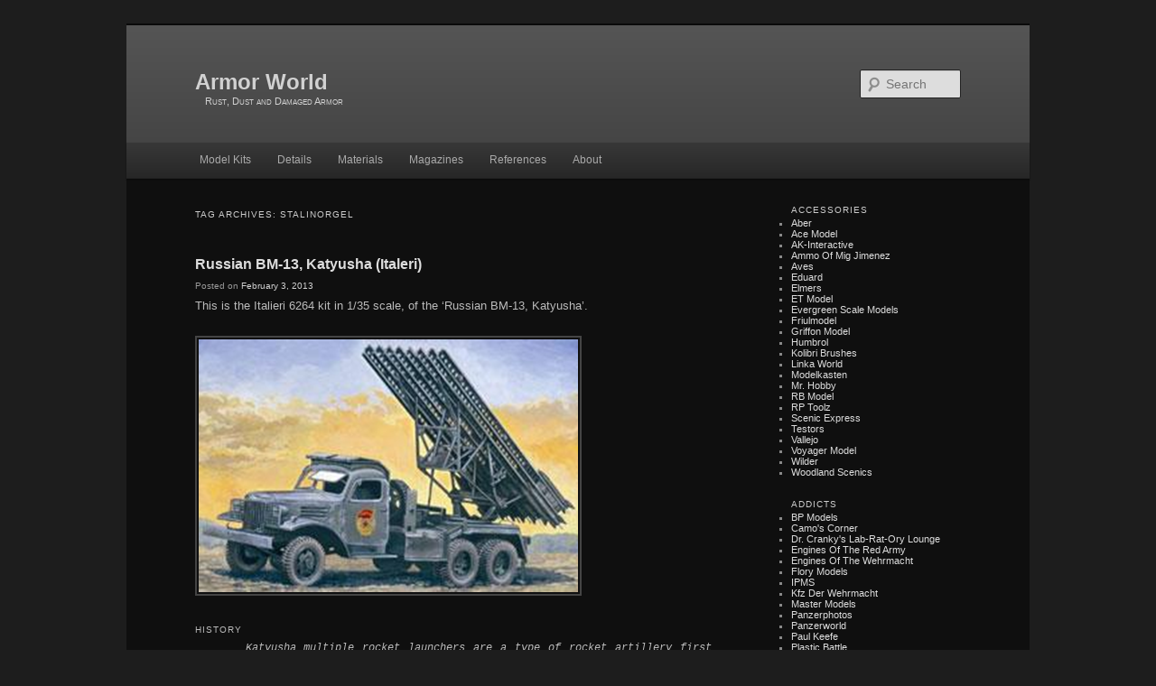

--- FILE ---
content_type: text/html; charset=UTF-8
request_url: https://armorworld.canell.dk/tag/stalinorgel
body_size: 13093
content:
<!DOCTYPE html>
<!--[if IE 6]>
<html id="ie6" lang="en-US">
<![endif]-->
<!--[if IE 7]>
<html id="ie7" lang="en-US">
<![endif]-->
<!--[if IE 8]>
<html id="ie8" lang="en-US">
<![endif]-->
<!--[if !(IE 6) | !(IE 7) | !(IE 8)  ]><!-->
<html lang="en-US">
<!--<![endif]-->
<head>
<meta charset="UTF-8" />
<meta name="viewport" content="width=device-width" />
<title>stalinorgel | Armor World</title>
<link rel="profile" href="http://gmpg.org/xfn/11" />
<link rel="stylesheet" type="text/css" media="all" href="https://armorworld.canell.dk/wp-content/themes/twentyeleven-custom/style.css" />
<link rel="pingback" href="https://armorworld.canell.dk/xmlrpc.php" />
<!--[if lt IE 9]>
<script src="https://armorworld.canell.dk/wp-content/themes/twentyeleven/js/html5.js" type="text/javascript"></script>
<![endif]-->
<meta name='robots' content='max-image-preview:large' />
<link rel="alternate" type="application/rss+xml" title="Armor World &raquo; Feed" href="https://armorworld.canell.dk/feed" />
<link rel="alternate" type="application/rss+xml" title="Armor World &raquo; Comments Feed" href="https://armorworld.canell.dk/comments/feed" />
<link rel="alternate" type="application/rss+xml" title="Armor World &raquo; stalinorgel Tag Feed" href="https://armorworld.canell.dk/tag/stalinorgel/feed" />
<style id='wp-img-auto-sizes-contain-inline-css' type='text/css'>
img:is([sizes=auto i],[sizes^="auto," i]){contain-intrinsic-size:3000px 1500px}
/*# sourceURL=wp-img-auto-sizes-contain-inline-css */
</style>
<style id='wp-emoji-styles-inline-css' type='text/css'>

	img.wp-smiley, img.emoji {
		display: inline !important;
		border: none !important;
		box-shadow: none !important;
		height: 1em !important;
		width: 1em !important;
		margin: 0 0.07em !important;
		vertical-align: -0.1em !important;
		background: none !important;
		padding: 0 !important;
	}
/*# sourceURL=wp-emoji-styles-inline-css */
</style>
<style id='wp-block-library-inline-css' type='text/css'>
:root{--wp-block-synced-color:#7a00df;--wp-block-synced-color--rgb:122,0,223;--wp-bound-block-color:var(--wp-block-synced-color);--wp-editor-canvas-background:#ddd;--wp-admin-theme-color:#007cba;--wp-admin-theme-color--rgb:0,124,186;--wp-admin-theme-color-darker-10:#006ba1;--wp-admin-theme-color-darker-10--rgb:0,107,160.5;--wp-admin-theme-color-darker-20:#005a87;--wp-admin-theme-color-darker-20--rgb:0,90,135;--wp-admin-border-width-focus:2px}@media (min-resolution:192dpi){:root{--wp-admin-border-width-focus:1.5px}}.wp-element-button{cursor:pointer}:root .has-very-light-gray-background-color{background-color:#eee}:root .has-very-dark-gray-background-color{background-color:#313131}:root .has-very-light-gray-color{color:#eee}:root .has-very-dark-gray-color{color:#313131}:root .has-vivid-green-cyan-to-vivid-cyan-blue-gradient-background{background:linear-gradient(135deg,#00d084,#0693e3)}:root .has-purple-crush-gradient-background{background:linear-gradient(135deg,#34e2e4,#4721fb 50%,#ab1dfe)}:root .has-hazy-dawn-gradient-background{background:linear-gradient(135deg,#faaca8,#dad0ec)}:root .has-subdued-olive-gradient-background{background:linear-gradient(135deg,#fafae1,#67a671)}:root .has-atomic-cream-gradient-background{background:linear-gradient(135deg,#fdd79a,#004a59)}:root .has-nightshade-gradient-background{background:linear-gradient(135deg,#330968,#31cdcf)}:root .has-midnight-gradient-background{background:linear-gradient(135deg,#020381,#2874fc)}:root{--wp--preset--font-size--normal:16px;--wp--preset--font-size--huge:42px}.has-regular-font-size{font-size:1em}.has-larger-font-size{font-size:2.625em}.has-normal-font-size{font-size:var(--wp--preset--font-size--normal)}.has-huge-font-size{font-size:var(--wp--preset--font-size--huge)}.has-text-align-center{text-align:center}.has-text-align-left{text-align:left}.has-text-align-right{text-align:right}.has-fit-text{white-space:nowrap!important}#end-resizable-editor-section{display:none}.aligncenter{clear:both}.items-justified-left{justify-content:flex-start}.items-justified-center{justify-content:center}.items-justified-right{justify-content:flex-end}.items-justified-space-between{justify-content:space-between}.screen-reader-text{border:0;clip-path:inset(50%);height:1px;margin:-1px;overflow:hidden;padding:0;position:absolute;width:1px;word-wrap:normal!important}.screen-reader-text:focus{background-color:#ddd;clip-path:none;color:#444;display:block;font-size:1em;height:auto;left:5px;line-height:normal;padding:15px 23px 14px;text-decoration:none;top:5px;width:auto;z-index:100000}html :where(.has-border-color){border-style:solid}html :where([style*=border-top-color]){border-top-style:solid}html :where([style*=border-right-color]){border-right-style:solid}html :where([style*=border-bottom-color]){border-bottom-style:solid}html :where([style*=border-left-color]){border-left-style:solid}html :where([style*=border-width]){border-style:solid}html :where([style*=border-top-width]){border-top-style:solid}html :where([style*=border-right-width]){border-right-style:solid}html :where([style*=border-bottom-width]){border-bottom-style:solid}html :where([style*=border-left-width]){border-left-style:solid}html :where(img[class*=wp-image-]){height:auto;max-width:100%}:where(figure){margin:0 0 1em}html :where(.is-position-sticky){--wp-admin--admin-bar--position-offset:var(--wp-admin--admin-bar--height,0px)}@media screen and (max-width:600px){html :where(.is-position-sticky){--wp-admin--admin-bar--position-offset:0px}}

/*# sourceURL=wp-block-library-inline-css */
</style><style id='global-styles-inline-css' type='text/css'>
:root{--wp--preset--aspect-ratio--square: 1;--wp--preset--aspect-ratio--4-3: 4/3;--wp--preset--aspect-ratio--3-4: 3/4;--wp--preset--aspect-ratio--3-2: 3/2;--wp--preset--aspect-ratio--2-3: 2/3;--wp--preset--aspect-ratio--16-9: 16/9;--wp--preset--aspect-ratio--9-16: 9/16;--wp--preset--color--black: #000;--wp--preset--color--cyan-bluish-gray: #abb8c3;--wp--preset--color--white: #fff;--wp--preset--color--pale-pink: #f78da7;--wp--preset--color--vivid-red: #cf2e2e;--wp--preset--color--luminous-vivid-orange: #ff6900;--wp--preset--color--luminous-vivid-amber: #fcb900;--wp--preset--color--light-green-cyan: #7bdcb5;--wp--preset--color--vivid-green-cyan: #00d084;--wp--preset--color--pale-cyan-blue: #8ed1fc;--wp--preset--color--vivid-cyan-blue: #0693e3;--wp--preset--color--vivid-purple: #9b51e0;--wp--preset--color--blue: #1982d1;--wp--preset--color--dark-gray: #373737;--wp--preset--color--medium-gray: #666;--wp--preset--color--light-gray: #e2e2e2;--wp--preset--gradient--vivid-cyan-blue-to-vivid-purple: linear-gradient(135deg,rgb(6,147,227) 0%,rgb(155,81,224) 100%);--wp--preset--gradient--light-green-cyan-to-vivid-green-cyan: linear-gradient(135deg,rgb(122,220,180) 0%,rgb(0,208,130) 100%);--wp--preset--gradient--luminous-vivid-amber-to-luminous-vivid-orange: linear-gradient(135deg,rgb(252,185,0) 0%,rgb(255,105,0) 100%);--wp--preset--gradient--luminous-vivid-orange-to-vivid-red: linear-gradient(135deg,rgb(255,105,0) 0%,rgb(207,46,46) 100%);--wp--preset--gradient--very-light-gray-to-cyan-bluish-gray: linear-gradient(135deg,rgb(238,238,238) 0%,rgb(169,184,195) 100%);--wp--preset--gradient--cool-to-warm-spectrum: linear-gradient(135deg,rgb(74,234,220) 0%,rgb(151,120,209) 20%,rgb(207,42,186) 40%,rgb(238,44,130) 60%,rgb(251,105,98) 80%,rgb(254,248,76) 100%);--wp--preset--gradient--blush-light-purple: linear-gradient(135deg,rgb(255,206,236) 0%,rgb(152,150,240) 100%);--wp--preset--gradient--blush-bordeaux: linear-gradient(135deg,rgb(254,205,165) 0%,rgb(254,45,45) 50%,rgb(107,0,62) 100%);--wp--preset--gradient--luminous-dusk: linear-gradient(135deg,rgb(255,203,112) 0%,rgb(199,81,192) 50%,rgb(65,88,208) 100%);--wp--preset--gradient--pale-ocean: linear-gradient(135deg,rgb(255,245,203) 0%,rgb(182,227,212) 50%,rgb(51,167,181) 100%);--wp--preset--gradient--electric-grass: linear-gradient(135deg,rgb(202,248,128) 0%,rgb(113,206,126) 100%);--wp--preset--gradient--midnight: linear-gradient(135deg,rgb(2,3,129) 0%,rgb(40,116,252) 100%);--wp--preset--font-size--small: 13px;--wp--preset--font-size--medium: 20px;--wp--preset--font-size--large: 36px;--wp--preset--font-size--x-large: 42px;--wp--preset--spacing--20: 0.44rem;--wp--preset--spacing--30: 0.67rem;--wp--preset--spacing--40: 1rem;--wp--preset--spacing--50: 1.5rem;--wp--preset--spacing--60: 2.25rem;--wp--preset--spacing--70: 3.38rem;--wp--preset--spacing--80: 5.06rem;--wp--preset--shadow--natural: 6px 6px 9px rgba(0, 0, 0, 0.2);--wp--preset--shadow--deep: 12px 12px 50px rgba(0, 0, 0, 0.4);--wp--preset--shadow--sharp: 6px 6px 0px rgba(0, 0, 0, 0.2);--wp--preset--shadow--outlined: 6px 6px 0px -3px rgb(255, 255, 255), 6px 6px rgb(0, 0, 0);--wp--preset--shadow--crisp: 6px 6px 0px rgb(0, 0, 0);}:where(.is-layout-flex){gap: 0.5em;}:where(.is-layout-grid){gap: 0.5em;}body .is-layout-flex{display: flex;}.is-layout-flex{flex-wrap: wrap;align-items: center;}.is-layout-flex > :is(*, div){margin: 0;}body .is-layout-grid{display: grid;}.is-layout-grid > :is(*, div){margin: 0;}:where(.wp-block-columns.is-layout-flex){gap: 2em;}:where(.wp-block-columns.is-layout-grid){gap: 2em;}:where(.wp-block-post-template.is-layout-flex){gap: 1.25em;}:where(.wp-block-post-template.is-layout-grid){gap: 1.25em;}.has-black-color{color: var(--wp--preset--color--black) !important;}.has-cyan-bluish-gray-color{color: var(--wp--preset--color--cyan-bluish-gray) !important;}.has-white-color{color: var(--wp--preset--color--white) !important;}.has-pale-pink-color{color: var(--wp--preset--color--pale-pink) !important;}.has-vivid-red-color{color: var(--wp--preset--color--vivid-red) !important;}.has-luminous-vivid-orange-color{color: var(--wp--preset--color--luminous-vivid-orange) !important;}.has-luminous-vivid-amber-color{color: var(--wp--preset--color--luminous-vivid-amber) !important;}.has-light-green-cyan-color{color: var(--wp--preset--color--light-green-cyan) !important;}.has-vivid-green-cyan-color{color: var(--wp--preset--color--vivid-green-cyan) !important;}.has-pale-cyan-blue-color{color: var(--wp--preset--color--pale-cyan-blue) !important;}.has-vivid-cyan-blue-color{color: var(--wp--preset--color--vivid-cyan-blue) !important;}.has-vivid-purple-color{color: var(--wp--preset--color--vivid-purple) !important;}.has-black-background-color{background-color: var(--wp--preset--color--black) !important;}.has-cyan-bluish-gray-background-color{background-color: var(--wp--preset--color--cyan-bluish-gray) !important;}.has-white-background-color{background-color: var(--wp--preset--color--white) !important;}.has-pale-pink-background-color{background-color: var(--wp--preset--color--pale-pink) !important;}.has-vivid-red-background-color{background-color: var(--wp--preset--color--vivid-red) !important;}.has-luminous-vivid-orange-background-color{background-color: var(--wp--preset--color--luminous-vivid-orange) !important;}.has-luminous-vivid-amber-background-color{background-color: var(--wp--preset--color--luminous-vivid-amber) !important;}.has-light-green-cyan-background-color{background-color: var(--wp--preset--color--light-green-cyan) !important;}.has-vivid-green-cyan-background-color{background-color: var(--wp--preset--color--vivid-green-cyan) !important;}.has-pale-cyan-blue-background-color{background-color: var(--wp--preset--color--pale-cyan-blue) !important;}.has-vivid-cyan-blue-background-color{background-color: var(--wp--preset--color--vivid-cyan-blue) !important;}.has-vivid-purple-background-color{background-color: var(--wp--preset--color--vivid-purple) !important;}.has-black-border-color{border-color: var(--wp--preset--color--black) !important;}.has-cyan-bluish-gray-border-color{border-color: var(--wp--preset--color--cyan-bluish-gray) !important;}.has-white-border-color{border-color: var(--wp--preset--color--white) !important;}.has-pale-pink-border-color{border-color: var(--wp--preset--color--pale-pink) !important;}.has-vivid-red-border-color{border-color: var(--wp--preset--color--vivid-red) !important;}.has-luminous-vivid-orange-border-color{border-color: var(--wp--preset--color--luminous-vivid-orange) !important;}.has-luminous-vivid-amber-border-color{border-color: var(--wp--preset--color--luminous-vivid-amber) !important;}.has-light-green-cyan-border-color{border-color: var(--wp--preset--color--light-green-cyan) !important;}.has-vivid-green-cyan-border-color{border-color: var(--wp--preset--color--vivid-green-cyan) !important;}.has-pale-cyan-blue-border-color{border-color: var(--wp--preset--color--pale-cyan-blue) !important;}.has-vivid-cyan-blue-border-color{border-color: var(--wp--preset--color--vivid-cyan-blue) !important;}.has-vivid-purple-border-color{border-color: var(--wp--preset--color--vivid-purple) !important;}.has-vivid-cyan-blue-to-vivid-purple-gradient-background{background: var(--wp--preset--gradient--vivid-cyan-blue-to-vivid-purple) !important;}.has-light-green-cyan-to-vivid-green-cyan-gradient-background{background: var(--wp--preset--gradient--light-green-cyan-to-vivid-green-cyan) !important;}.has-luminous-vivid-amber-to-luminous-vivid-orange-gradient-background{background: var(--wp--preset--gradient--luminous-vivid-amber-to-luminous-vivid-orange) !important;}.has-luminous-vivid-orange-to-vivid-red-gradient-background{background: var(--wp--preset--gradient--luminous-vivid-orange-to-vivid-red) !important;}.has-very-light-gray-to-cyan-bluish-gray-gradient-background{background: var(--wp--preset--gradient--very-light-gray-to-cyan-bluish-gray) !important;}.has-cool-to-warm-spectrum-gradient-background{background: var(--wp--preset--gradient--cool-to-warm-spectrum) !important;}.has-blush-light-purple-gradient-background{background: var(--wp--preset--gradient--blush-light-purple) !important;}.has-blush-bordeaux-gradient-background{background: var(--wp--preset--gradient--blush-bordeaux) !important;}.has-luminous-dusk-gradient-background{background: var(--wp--preset--gradient--luminous-dusk) !important;}.has-pale-ocean-gradient-background{background: var(--wp--preset--gradient--pale-ocean) !important;}.has-electric-grass-gradient-background{background: var(--wp--preset--gradient--electric-grass) !important;}.has-midnight-gradient-background{background: var(--wp--preset--gradient--midnight) !important;}.has-small-font-size{font-size: var(--wp--preset--font-size--small) !important;}.has-medium-font-size{font-size: var(--wp--preset--font-size--medium) !important;}.has-large-font-size{font-size: var(--wp--preset--font-size--large) !important;}.has-x-large-font-size{font-size: var(--wp--preset--font-size--x-large) !important;}
/*# sourceURL=global-styles-inline-css */
</style>

<style id='classic-theme-styles-inline-css' type='text/css'>
/*! This file is auto-generated */
.wp-block-button__link{color:#fff;background-color:#32373c;border-radius:9999px;box-shadow:none;text-decoration:none;padding:calc(.667em + 2px) calc(1.333em + 2px);font-size:1.125em}.wp-block-file__button{background:#32373c;color:#fff;text-decoration:none}
/*# sourceURL=/wp-includes/css/classic-themes.min.css */
</style>
<link rel='stylesheet' id='twentyeleven-block-style-css' href='https://armorworld.canell.dk/wp-content/themes/twentyeleven/blocks.css?ver=20240703' type='text/css' media='all' />
<link rel='stylesheet' id='dark-css' href='https://armorworld.canell.dk/wp-content/themes/twentyeleven/colors/dark.css?ver=20251017' type='text/css' media='all' />
<link rel='stylesheet' id='fancybox-css' href='https://armorworld.canell.dk/wp-content/plugins/easy-fancybox/fancybox/1.5.4/jquery.fancybox.min.css?ver=6.9' type='text/css' media='screen' />
<style id='fancybox-inline-css' type='text/css'>
#fancybox-content{border-color:#fff;}
/*# sourceURL=fancybox-inline-css */
</style>
<script type="text/javascript" src="https://armorworld.canell.dk/wp-includes/js/jquery/jquery.min.js?ver=3.7.1" id="jquery-core-js"></script>
<script type="text/javascript" src="https://armorworld.canell.dk/wp-includes/js/jquery/jquery-migrate.min.js?ver=3.4.1" id="jquery-migrate-js"></script>
<link rel="https://api.w.org/" href="https://armorworld.canell.dk/wp-json/" /><link rel="alternate" title="JSON" type="application/json" href="https://armorworld.canell.dk/wp-json/wp/v2/tags/93" /><link rel="EditURI" type="application/rsd+xml" title="RSD" href="https://armorworld.canell.dk/xmlrpc.php?rsd" />
<meta name="generator" content="WordPress 6.9" />
	<style>
		/* Link color */
		a,
		#site-title a:focus,
		#site-title a:hover,
		#site-title a:active,
		.entry-title a:hover,
		.entry-title a:focus,
		.entry-title a:active,
		.widget_twentyeleven_ephemera .comments-link a:hover,
		section.recent-posts .other-recent-posts a[rel="bookmark"]:hover,
		section.recent-posts .other-recent-posts .comments-link a:hover,
		.format-image footer.entry-meta a:hover,
		#site-generator a:hover {
			color: #dddddd;
		}
		section.recent-posts .other-recent-posts .comments-link a:hover {
			border-color: #dddddd;
		}
		article.feature-image.small .entry-summary p a:hover,
		.entry-header .comments-link a:hover,
		.entry-header .comments-link a:focus,
		.entry-header .comments-link a:active,
		.feature-slider a.active {
			background-color: #dddddd;
		}
	</style>
			<style type="text/css" id="twentyeleven-header-css">
				#site-title a,
		#site-description {
			color: #d1d1d1;
		}
		</style>
				<style type="text/css" id="wp-custom-css">
			.wp-block-table td {
    vertical-align: top;
}		</style>
		</head>

<body class="archive tag tag-stalinorgel tag-93 wp-embed-responsive wp-theme-twentyeleven wp-child-theme-twentyeleven-custom single-author two-column right-sidebar">
<div id="page" class="hfeed">
	<header id="branding" role="banner">
			<hgroup>
				<h1 id="site-title"><span><a href="https://armorworld.canell.dk/" title="Armor World" rel="home">Armor World</a></span></h1>
				<h2 id="site-description">Rust, Dust and Damaged Armor</h2>
			</hgroup>

								<form method="get" id="searchform" action="https://armorworld.canell.dk/">
		<label for="s" class="assistive-text">Search</label>
		<input type="text" class="field" name="s" id="s" placeholder="Search" />
		<input type="submit" class="submit" name="submit" id="searchsubmit" value="Search" />
	</form>
			
			<nav id="access" role="navigation">
				<h3 class="assistive-text">Main menu</h3>
								<div class="skip-link"><a class="assistive-text" href="#content" title="Skip to primary content">Skip to primary content</a></div>
				<div class="skip-link"><a class="assistive-text" href="#secondary" title="Skip to secondary content">Skip to secondary content</a></div>
								<div class="menu-menu-container"><ul id="menu-menu" class="menu"><li id="menu-item-3024" class="menu-item menu-item-type-post_type menu-item-object-page menu-item-has-children menu-item-3024"><a href="https://armorworld.canell.dk/manufacturers">Model Kits</a>
<ul class="sub-menu">
	<li id="menu-item-2179" class="menu-item menu-item-type-post_type menu-item-object-page menu-item-has-children menu-item-2179"><a href="https://armorworld.canell.dk/model-kit-list">List</a>
	<ul class="sub-menu">
		<li id="menu-item-6667" class="menu-item menu-item-type-taxonomy menu-item-object-category menu-item-6667"><a href="https://armorworld.canell.dk/category/kits-missing">Missing</a></li>
		<li id="menu-item-6666" class="menu-item menu-item-type-taxonomy menu-item-object-category menu-item-6666"><a href="https://armorworld.canell.dk/category/kits-stash">Stash</a></li>
	</ul>
</li>
	<li id="menu-item-149" class="menu-item menu-item-type-custom menu-item-object-custom menu-item-has-children menu-item-149"><a href="/#">By Country</a>
	<ul class="sub-menu">
		<li id="menu-item-379" class="menu-item menu-item-type-taxonomy menu-item-object-post_tag menu-item-379"><a href="https://armorworld.canell.dk/tag/american">American</a></li>
		<li id="menu-item-638" class="menu-item menu-item-type-taxonomy menu-item-object-post_tag menu-item-638"><a href="https://armorworld.canell.dk/tag/british">British</a></li>
		<li id="menu-item-150" class="menu-item menu-item-type-taxonomy menu-item-object-post_tag menu-item-150"><a href="https://armorworld.canell.dk/tag/germany">German</a></li>
		<li id="menu-item-380" class="menu-item menu-item-type-taxonomy menu-item-object-post_tag menu-item-380"><a href="https://armorworld.canell.dk/tag/israeli">Israeli</a></li>
		<li id="menu-item-381" class="menu-item menu-item-type-taxonomy menu-item-object-post_tag menu-item-381"><a href="https://armorworld.canell.dk/tag/japanese">Japanese</a></li>
		<li id="menu-item-151" class="menu-item menu-item-type-taxonomy menu-item-object-post_tag menu-item-151"><a href="https://armorworld.canell.dk/tag/russian">Russian</a></li>
	</ul>
</li>
	<li id="menu-item-143" class="menu-item menu-item-type-custom menu-item-object-custom menu-item-has-children menu-item-143"><a href="/#">By Manufacturer</a>
	<ul class="sub-menu">
		<li id="menu-item-144" class="menu-item menu-item-type-taxonomy menu-item-object-post_tag menu-item-144"><a href="https://armorworld.canell.dk/tag/academy">Academy</a></li>
		<li id="menu-item-3352" class="menu-item menu-item-type-taxonomy menu-item-object-post_tag menu-item-3352"><a href="https://armorworld.canell.dk/tag/bronco">Bronco</a></li>
		<li id="menu-item-3859" class="menu-item menu-item-type-taxonomy menu-item-object-post_tag menu-item-3859"><a href="https://armorworld.canell.dk/tag/cyber-hobby">Cyber Hobby</a></li>
		<li id="menu-item-145" class="menu-item menu-item-type-taxonomy menu-item-object-post_tag menu-item-145"><a href="https://armorworld.canell.dk/tag/dragon">Dragon</a></li>
		<li id="menu-item-4470" class="menu-item menu-item-type-taxonomy menu-item-object-post_tag menu-item-4470"><a href="https://armorworld.canell.dk/tag/hobbyboss">HobbyBoss</a></li>
		<li id="menu-item-5714" class="menu-item menu-item-type-taxonomy menu-item-object-post_tag menu-item-5714"><a href="https://armorworld.canell.dk/tag/icm">ICM</a></li>
		<li id="menu-item-142" class="menu-item menu-item-type-taxonomy menu-item-object-post_tag menu-item-142"><a href="https://armorworld.canell.dk/tag/italeri">Italeri</a></li>
		<li id="menu-item-2522" class="menu-item menu-item-type-taxonomy menu-item-object-post_tag menu-item-2522"><a href="https://armorworld.canell.dk/tag/miniart">MiniArt</a></li>
		<li id="menu-item-2523" class="menu-item menu-item-type-taxonomy menu-item-object-post_tag menu-item-2523"><a href="https://armorworld.canell.dk/tag/minicraft">MiniCraft</a></li>
		<li id="menu-item-146" class="menu-item menu-item-type-taxonomy menu-item-object-post_tag menu-item-146"><a href="https://armorworld.canell.dk/tag/mirage-hobby">Mirage</a></li>
		<li id="menu-item-147" class="menu-item menu-item-type-taxonomy menu-item-object-post_tag menu-item-147"><a href="https://armorworld.canell.dk/tag/revell">Revell</a></li>
		<li id="menu-item-4844" class="menu-item menu-item-type-taxonomy menu-item-object-post_tag menu-item-4844"><a href="https://armorworld.canell.dk/tag/takom">Takom</a></li>
		<li id="menu-item-141" class="menu-item menu-item-type-taxonomy menu-item-object-post_tag menu-item-141"><a href="https://armorworld.canell.dk/tag/tamiya">Tamiya</a></li>
		<li id="menu-item-818" class="menu-item menu-item-type-taxonomy menu-item-object-post_tag menu-item-818"><a href="https://armorworld.canell.dk/tag/tristar">Tristar</a></li>
		<li id="menu-item-140" class="menu-item menu-item-type-taxonomy menu-item-object-post_tag menu-item-140"><a href="https://armorworld.canell.dk/tag/trumpeter">Trumpeter</a></li>
		<li id="menu-item-148" class="menu-item menu-item-type-taxonomy menu-item-object-post_tag menu-item-148"><a href="https://armorworld.canell.dk/tag/zvezda">Zvezda</a></li>
	</ul>
</li>
</ul>
</li>
<li id="menu-item-3171" class="menu-item menu-item-type-post_type menu-item-object-page menu-item-has-children menu-item-3171"><a href="https://armorworld.canell.dk/details">Details</a>
<ul class="sub-menu">
	<li id="menu-item-3179" class="menu-item menu-item-type-custom menu-item-object-custom menu-item-has-children menu-item-3179"><a href="/#">By Manufacturer</a>
	<ul class="sub-menu">
		<li id="menu-item-6086" class="menu-item menu-item-type-taxonomy menu-item-object-post_tag menu-item-6086"><a href="https://armorworld.canell.dk/tag/aber">Aber</a></li>
		<li id="menu-item-3371" class="menu-item menu-item-type-taxonomy menu-item-object-post_tag menu-item-3371"><a href="https://armorworld.canell.dk/tag/ace">Ace</a></li>
		<li id="menu-item-3558" class="menu-item menu-item-type-taxonomy menu-item-object-post_tag menu-item-3558"><a href="https://armorworld.canell.dk/tag/eduard">Eduard</a></li>
		<li id="menu-item-3255" class="menu-item menu-item-type-taxonomy menu-item-object-post_tag menu-item-3255"><a href="https://armorworld.canell.dk/tag/friulmodel">Friulmodel</a></li>
		<li id="menu-item-3256" class="menu-item menu-item-type-taxonomy menu-item-object-post_tag menu-item-3256"><a href="https://armorworld.canell.dk/tag/modelkasten">Modelkasten</a></li>
		<li id="menu-item-3261" class="menu-item menu-item-type-taxonomy menu-item-object-post_tag menu-item-3261"><a href="https://armorworld.canell.dk/tag/rb-model">RB Model</a></li>
		<li id="menu-item-6068" class="menu-item menu-item-type-taxonomy menu-item-object-post_tag menu-item-6068"><a href="https://armorworld.canell.dk/tag/toms-modelworks">Tom&#8217;s Modelworks</a></li>
		<li id="menu-item-4245" class="menu-item menu-item-type-taxonomy menu-item-object-post_tag menu-item-4245"><a href="https://armorworld.canell.dk/tag/voyager-model">Voyager Model</a></li>
	</ul>
</li>
	<li id="menu-item-1736" class="menu-item menu-item-type-custom menu-item-object-custom menu-item-has-children menu-item-1736"><a href="/#">By Type</a>
	<ul class="sub-menu">
		<li id="menu-item-3262" class="menu-item menu-item-type-taxonomy menu-item-object-post_tag menu-item-3262"><a href="https://armorworld.canell.dk/tag/detail">Detail</a></li>
		<li id="menu-item-3205" class="menu-item menu-item-type-taxonomy menu-item-object-post_tag menu-item-has-children menu-item-3205"><a href="https://armorworld.canell.dk/tag/track">Track</a>
		<ul class="sub-menu">
			<li id="menu-item-3206" class="menu-item menu-item-type-taxonomy menu-item-object-post_tag menu-item-has-children menu-item-3206"><a href="https://armorworld.canell.dk/tag/track-metal">Metal</a>
			<ul class="sub-menu">
				<li id="menu-item-4228" class="menu-item menu-item-type-taxonomy menu-item-object-post_tag menu-item-4228"><a href="https://armorworld.canell.dk/tag/track-metal-american">American</a></li>
				<li id="menu-item-4146" class="menu-item menu-item-type-taxonomy menu-item-object-post_tag menu-item-4146"><a href="https://armorworld.canell.dk/tag/track-metal-british">British</a></li>
				<li id="menu-item-3208" class="menu-item menu-item-type-taxonomy menu-item-object-post_tag menu-item-3208"><a href="https://armorworld.canell.dk/tag/track-metal-german">German</a></li>
				<li id="menu-item-3209" class="menu-item menu-item-type-taxonomy menu-item-object-post_tag menu-item-3209"><a href="https://armorworld.canell.dk/tag/track-metal-russian">Russian</a></li>
			</ul>
</li>
			<li id="menu-item-3207" class="menu-item menu-item-type-taxonomy menu-item-object-post_tag menu-item-has-children menu-item-3207"><a href="https://armorworld.canell.dk/tag/track-plastic">Plastic</a>
			<ul class="sub-menu">
				<li id="menu-item-4236" class="menu-item menu-item-type-taxonomy menu-item-object-post_tag menu-item-4236"><a href="https://armorworld.canell.dk/tag/track-plastic-american">American</a></li>
				<li id="menu-item-4153" class="menu-item menu-item-type-taxonomy menu-item-object-post_tag menu-item-4153"><a href="https://armorworld.canell.dk/tag/track-plastic-british">British</a></li>
				<li id="menu-item-3210" class="menu-item menu-item-type-taxonomy menu-item-object-post_tag menu-item-3210"><a href="https://armorworld.canell.dk/tag/track-plastic-german">German</a></li>
				<li id="menu-item-3211" class="menu-item menu-item-type-taxonomy menu-item-object-post_tag menu-item-3211"><a href="https://armorworld.canell.dk/tag/track-plastic-russian">Russian</a></li>
			</ul>
</li>
		</ul>
</li>
		<li id="menu-item-3212" class="menu-item menu-item-type-taxonomy menu-item-object-post_tag menu-item-has-children menu-item-3212"><a href="https://armorworld.canell.dk/tag/wheel">Wheel</a>
		<ul class="sub-menu">
			<li id="menu-item-3213" class="menu-item menu-item-type-taxonomy menu-item-object-post_tag menu-item-has-children menu-item-3213"><a href="https://armorworld.canell.dk/tag/wheel-metal">Metal</a>
			<ul class="sub-menu">
				<li id="menu-item-4232" class="menu-item menu-item-type-taxonomy menu-item-object-post_tag menu-item-4232"><a href="https://armorworld.canell.dk/tag/wheel-metal-american">American</a></li>
				<li id="menu-item-3214" class="menu-item menu-item-type-taxonomy menu-item-object-post_tag menu-item-3214"><a href="https://armorworld.canell.dk/tag/wheel-metal-german">German</a></li>
				<li id="menu-item-3215" class="menu-item menu-item-type-taxonomy menu-item-object-post_tag menu-item-3215"><a href="https://armorworld.canell.dk/tag/wheel-metal-russian">Russian</a></li>
			</ul>
</li>
			<li id="menu-item-3216" class="menu-item menu-item-type-taxonomy menu-item-object-post_tag menu-item-has-children menu-item-3216"><a href="https://armorworld.canell.dk/tag/wheel-plastic">Plastic</a>
			<ul class="sub-menu">
				<li id="menu-item-3217" class="menu-item menu-item-type-taxonomy menu-item-object-post_tag menu-item-3217"><a href="https://armorworld.canell.dk/tag/wheel-plastic-german">German</a></li>
			</ul>
</li>
		</ul>
</li>
	</ul>
</li>
</ul>
</li>
<li id="menu-item-2984" class="menu-item menu-item-type-post_type menu-item-object-page menu-item-has-children menu-item-2984"><a href="https://armorworld.canell.dk/materials">Materials</a>
<ul class="sub-menu">
	<li id="menu-item-450" class="menu-item menu-item-type-custom menu-item-object-custom menu-item-has-children menu-item-450"><a href="/#">By Manufacturer</a>
	<ul class="sub-menu">
		<li id="menu-item-2067" class="menu-item menu-item-type-post_type menu-item-object-page menu-item-2067"><a href="https://armorworld.canell.dk/materials-ak-interactive">AK-Interactive</a></li>
		<li id="menu-item-2116" class="menu-item menu-item-type-post_type menu-item-object-page menu-item-2116"><a href="https://armorworld.canell.dk/materials-ammo">Ammo</a></li>
		<li id="menu-item-2068" class="menu-item menu-item-type-post_type menu-item-object-page menu-item-2068"><a href="https://armorworld.canell.dk/materials-lifecolor">Lifecolor</a></li>
		<li id="menu-item-2064" class="menu-item menu-item-type-post_type menu-item-object-page menu-item-2064"><a href="https://armorworld.canell.dk/materials-mig-productions">MIG Productions</a></li>
		<li id="menu-item-2066" class="menu-item menu-item-type-post_type menu-item-object-page menu-item-2066"><a href="https://armorworld.canell.dk/materials-tamiya">Tamiya</a></li>
		<li id="menu-item-2065" class="menu-item menu-item-type-post_type menu-item-object-page menu-item-2065"><a href="https://armorworld.canell.dk/materials-vallejo">Vallejo</a></li>
	</ul>
</li>
</ul>
</li>
<li id="menu-item-2959" class="menu-item menu-item-type-post_type menu-item-object-page menu-item-has-children menu-item-2959"><a href="https://armorworld.canell.dk/magazines">Magazines</a>
<ul class="sub-menu">
	<li id="menu-item-2828" class="menu-item menu-item-type-post_type menu-item-object-page menu-item-2828"><a href="https://armorworld.canell.dk/magazine-military-illustrated-modeller">Military Illustrated Modeller</a></li>
	<li id="menu-item-2843" class="menu-item menu-item-type-post_type menu-item-object-page menu-item-2843"><a href="https://armorworld.canell.dk/magazine-model-military-international">Model Military International</a></li>
	<li id="menu-item-2829" class="menu-item menu-item-type-post_type menu-item-object-page menu-item-2829"><a href="https://armorworld.canell.dk/magazine-modell-militar-international">Modell Militär International</a></li>
	<li id="menu-item-2864" class="menu-item menu-item-type-post_type menu-item-object-page menu-item-2864"><a href="https://armorworld.canell.dk/magazine-the-weathering-magazine">The Weathering Magazine</a></li>
</ul>
</li>
<li id="menu-item-2822" class="menu-item menu-item-type-custom menu-item-object-custom menu-item-has-children menu-item-2822"><a href="/#">References</a>
<ul class="sub-menu">
	<li id="menu-item-3027" class="menu-item menu-item-type-custom menu-item-object-custom menu-item-has-children menu-item-3027"><a href="/#">Books</a>
	<ul class="sub-menu">
		<li id="menu-item-5014" class="menu-item menu-item-type-post_type menu-item-object-page menu-item-5014"><a href="https://armorworld.canell.dk/books-nuts-bolts">Nuts &#038; Bolts</a></li>
		<li id="menu-item-4958" class="menu-item menu-item-type-post_type menu-item-object-page menu-item-4958"><a href="https://armorworld.canell.dk/books-panzerwrecks">Panzerwrecks</a></li>
	</ul>
</li>
	<li id="menu-item-3028" class="menu-item menu-item-type-custom menu-item-object-custom menu-item-has-children menu-item-3028"><a href="/#">Photos</a>
	<ul class="sub-menu">
		<li id="menu-item-5343" class="menu-item menu-item-type-post_type menu-item-object-page menu-item-5343"><a href="https://armorworld.canell.dk/real-life-weathering">Aged</a></li>
		<li id="menu-item-5238" class="menu-item menu-item-type-post_type menu-item-object-page menu-item-5238"><a href="https://armorworld.canell.dk/real-life-details">Details</a></li>
		<li id="menu-item-5348" class="menu-item menu-item-type-post_type menu-item-object-page menu-item-5348"><a href="https://armorworld.canell.dk/real-life-aged">Weathered</a></li>
	</ul>
</li>
</ul>
</li>
<li id="menu-item-1284" class="menu-item menu-item-type-custom menu-item-object-custom menu-item-has-children menu-item-1284"><a href="/#">About</a>
<ul class="sub-menu">
	<li id="menu-item-1283" class="menu-item menu-item-type-post_type menu-item-object-page menu-item-1283"><a href="https://armorworld.canell.dk/who-am-i">Who am I?</a></li>
	<li id="menu-item-273" class="menu-item menu-item-type-post_type menu-item-object-page menu-item-273"><a href="https://armorworld.canell.dk/what-do-i-do">What do I do?</a></li>
</ul>
</li>
</ul></div>			</nav><!-- #access -->
	</header><!-- #branding -->


	<div id="main">

		<section id="primary">
			<div id="content" role="main">

			
				<header class="page-header">
					<h1 class="page-title">
					Tag Archives: <span>stalinorgel</span>					</h1>

									</header>

				
				
					
	<article id="post-50" class="post-50 post type-post status-publish format-standard has-post-thumbnail hentry category-kits-stash tag-13 tag-97 tag-bm-13 tag-italeri tag-katiusha tag-katyusha tag-russian tag-stalinorgel">
		<header class="entry-header">
						<h1 class="entry-title"><a href="https://armorworld.canell.dk/kits-stash/bm-13-katyusha-italeri.html" rel="bookmark">Russian BM-13, Katyusha (Italeri)</a></h1>
			
						<div class="entry-meta">
				<span class="sep">Posted on </span><a href="https://armorworld.canell.dk/kits-stash/bm-13-katyusha-italeri.html" title="17:05" rel="bookmark"><time class="entry-date" datetime="2013-02-03T17:05:43+01:00">February 3, 2013</time></a><span class="by-author"> <span class="sep"> by </span> <span class="author vcard"><a class="url fn n" href="https://armorworld.canell.dk/author/thomas" title="View all posts by Thomas" rel="author">Thomas</a></span></span>			</div><!-- .entry-meta -->
			
					</header><!-- .entry-header -->

				<div class="entry-content">
			<p>This is the Italieri 6264 kit in 1/35 scale, of the &#8216;Russian BM-13, Katyusha&#8217;.</p>
<p><img fetchpriority="high" decoding="async" class="size-full wp-image-70" style="padding: 2px; border: 2px solid #444;" src="https://armorworld.canell.dk/wp-content/uploads/2013/02/6242.png" alt="Russian BM-13, Katyusha" width="420" height="280" /></p>
<h3>History</h3>
<div class="custom-armorworld-post-history">Katyusha multiple rocket launchers are a type of rocket artillery first built and fielded by the Soviet Union in World War II. Multiple rocket launchers such as these deliver a devastating amount of explosives to a target area more quickly than conventional artillery, but with lower accuracy and requiring a longer time to reload. </p>
<p>They are fragile compared to artillery guns, but are inexpensive and easy to produce.Katyushas of World War II, the first self-propelled artillery mass-produced by the Soviet Union, were usually mounted on trucks. This mobility gave the Katyusha (and other self-propelled artillery) another advantage: being able to deliver a large blow all at once, and then move before being located and attacked with counter-battery fire.</p></div>
<div class="custom-armorworld-post-source">Source: <a href="http://www.wikipedia.org/" target="_blank">Wikipedia</a></div>
<h3>Manufacturer</h3>
<ul>
<li><a href="http://www.italeri.com/" target="_blank">Italeri</a></li>
</ul>
<h3>Where I got it</h3>
<ul>
<li><a href="http://www.odtoys.com/" target="_blank">OD Toys</a></li>
</ul>
					</div><!-- .entry-content -->
		
		<footer class="entry-meta">
			
										<span class="cat-links">
					<span class="entry-utility-prep entry-utility-prep-cat-links">Posted in</span> <a href="https://armorworld.canell.dk/category/kits-stash" rel="category tag">Kits, Stash</a>			</span>
							
										<span class="sep"> | </span>
								<span class="tag-links">
					<span class="entry-utility-prep entry-utility-prep-tag-links">Tagged</span> <a href="https://armorworld.canell.dk/tag/135" rel="tag">1/35</a>, <a href="https://armorworld.canell.dk/tag/6264" rel="tag">6264</a>, <a href="https://armorworld.canell.dk/tag/bm-13" rel="tag">bm-13</a>, <a href="https://armorworld.canell.dk/tag/italeri" rel="tag">italeri</a>, <a href="https://armorworld.canell.dk/tag/katiusha" rel="tag">katiusha</a>, <a href="https://armorworld.canell.dk/tag/katyusha" rel="tag">katyusha</a>, <a href="https://armorworld.canell.dk/tag/russian" rel="tag">russian</a>, <a href="https://armorworld.canell.dk/tag/stalinorgel" rel="tag">stalinorgel</a>			</span>
							
			
					</footer><!-- .entry-meta -->
	</article><!-- #post-50 -->

				
					
	<article id="post-49" class="post-49 post type-post status-publish format-standard has-post-thumbnail hentry category-kits-stash tag-95 tag-13 tag-bm-13 tag-katiusha tag-katyusha tag-revell tag-russian tag-stalinorgel">
		<header class="entry-header">
						<h1 class="entry-title"><a href="https://armorworld.canell.dk/kits-stash/russian-bm-13-katiusha-revell.html" rel="bookmark">Russian BM-13, Katiusha (Revell)</a></h1>
			
						<div class="entry-meta">
				<span class="sep">Posted on </span><a href="https://armorworld.canell.dk/kits-stash/russian-bm-13-katiusha-revell.html" title="13:49" rel="bookmark"><time class="entry-date" datetime="2013-02-03T13:49:39+01:00">February 3, 2013</time></a><span class="by-author"> <span class="sep"> by </span> <span class="author vcard"><a class="url fn n" href="https://armorworld.canell.dk/author/thomas" title="View all posts by Thomas" rel="author">Thomas</a></span></span>			</div><!-- .entry-meta -->
			
					</header><!-- .entry-header -->

				<div class="entry-content">
			<p>This is the Revell 03076 kit in 1/35 scale, of the &#8216;Russian BM-13, Katiusha&#8217;.</p>
<p><img decoding="async" class="size-full wp-image-70" style="padding: 2px; border: 2px solid #444;" alt="Russian BM-13, Katiusha" src="https://armorworld.canell.dk/wp-content/uploads/2013/02/03076.png" width="420" height="280" /></p>
<h3>History</h3>
<div class="custom-armorworld-post-history">
<p>Katyusha multiple rocket launchers are a type of rocket artillery first built and fielded by the Soviet Union in World War II. Multiple rocket launchers such as these deliver a devastating amount of explosives to a target area more quickly than conventional artillery, but with lower accuracy and requiring a longer time to reload. They are fragile compared to artillery guns, but are inexpensive and easy to produce. </p>
<p>Katyushas of World War II, the first self-propelled artillery mass-produced by the Soviet Union, were usually mounted on trucks. This mobility gave the Katyusha (and other self-propelled artillery) another advantage: being able to deliver a large blow all at once, and then move before being located and attacked with counter-battery fire.</p></div>
<div class="custom-armorworld-post-source">Source: <a href="http://www.wikipedia.org/" target="_blank">Wikipedia</a></div>
<h3>Manufacturer</h3>
<ul>
<li><a href="http://www.revell.com/" target="_blank">Revell</a></li>
</ul>
<h3>Where I got it</h3>
<ul>
<li><a href="http://www.odtoys.com/" target="_blank">OD Toys</a></li>
</ul>
					</div><!-- .entry-content -->
		
		<footer class="entry-meta">
			
										<span class="cat-links">
					<span class="entry-utility-prep entry-utility-prep-cat-links">Posted in</span> <a href="https://armorworld.canell.dk/category/kits-stash" rel="category tag">Kits, Stash</a>			</span>
							
										<span class="sep"> | </span>
								<span class="tag-links">
					<span class="entry-utility-prep entry-utility-prep-tag-links">Tagged</span> <a href="https://armorworld.canell.dk/tag/03076" rel="tag">03076</a>, <a href="https://armorworld.canell.dk/tag/135" rel="tag">1/35</a>, <a href="https://armorworld.canell.dk/tag/bm-13" rel="tag">bm-13</a>, <a href="https://armorworld.canell.dk/tag/katiusha" rel="tag">katiusha</a>, <a href="https://armorworld.canell.dk/tag/katyusha" rel="tag">katyusha</a>, <a href="https://armorworld.canell.dk/tag/revell" rel="tag">revell</a>, <a href="https://armorworld.canell.dk/tag/russian" rel="tag">russian</a>, <a href="https://armorworld.canell.dk/tag/stalinorgel" rel="tag">stalinorgel</a>			</span>
							
			
					</footer><!-- .entry-meta -->
	</article><!-- #post-49 -->

				
				
			
			</div><!-- #content -->
		</section><!-- #primary -->

		<div id="secondary" class="widget-area" role="complementary">
			<aside id="linkcat-952" class="widget widget_links"><h3 class="widget-title">Accessories</h3>
	<ul class='xoxo blogroll'>
<li><a href="http://aber.net.pl/" title="Photo etch" target="_blank">Aber</a></li>
<li><a href="http://www.acemodel.com.ua/en/" title="ACE — Manufacturer of scale models" target="_blank">Ace Model</a></li>
<li><a href="http://www.ak-interactive.com/" title="Pigments, Filters, Washes, Effects, Brushes, Magazine &amp; Oils" target="_blank">AK-Interactive</a></li>
<li><a href="http://www.migjimenez.com/" target="_blank">Ammo of Mig Jimenez</a></li>
<li><a href="https://avesstudio.com/" title="Putty and filler" target="_blank">Aves</a></li>
<li><a href="http://www.eduard.cz/" title="Photo etch" target="_blank">Eduard</a></li>
<li><a href="http://www.elmers.com/" title="Glue, glue and glue" target="_blank">Elmers</a></li>
<li><a href="http://www.etmodeller.com/" title="Photo etch" target="_blank">ET Model</a></li>
<li><a href="http://www.evergreenscalemodels.com/" title="Styrene plastic shapes, strips, and sheet materials in metric and inch" target="_blank">Evergreen Scale Models</a></li>
<li><a href="http://www.friulmodel.hu/" title="AFV Metal Tracks" target="_blank">Friulmodel</a></li>
<li><a href="http://www.griffonmodel.com/" title="Photo etch" target="_blank">Griffon Model</a></li>
<li><a href="http://www.humbrol.com/" title="Paint" target="_blank">Humbrol</a></li>
<li><a href="http://www.kolibri-brushes.com/" title="Brushes" target="_blank">Kolibri Brushes</a></li>
<li><a href="http://www.linkaworld.com/" title="Build your own buildings" target="_blank">Linka World</a></li>
<li><a href="http://www.modelkasten.com/" title="AFV Tracks" target="_blank">Modelkasten</a></li>
<li><a href="http://www.mr-hobby.com/" title="Paint, Cement and tools" target="_blank">Mr. Hobby</a></li>
<li><a href="http://www.rbmodel.com/index.php?action=products&#038;cat=news" title="Metal upgrades" target="_blank">RB Model</a></li>
<li><a href="http://www.rptoolz.com/" title="Bending tools for all modellers" target="_blank">RP Toolz</a></li>
<li><a href="http://www.scenicexpress.com/" title="Model Landscaping Supplies" target="_blank">Scenic Express</a></li>
<li><a href="http://www.testors.com/" title="Paint, Cement, Brushes, Airbrushes, Thinners &#8230;" target="_blank">Testors</a></li>
<li><a href="http://www.acrylicosvallejo.com/en" title="Paint, Pigment" target="_blank">Vallejo</a></li>
<li><a href="http://www.voyagermodel.com/" title="Photo etch" target="_blank">Voyager Model</a></li>
<li><a href="https://www.wilder.su/" target="_blank">Wilder</a></li>
<li><a href="http://www.woodlandscenics.com/" title="Model Landscaping Supplies" target="_blank">Woodland Scenics</a></li>

	</ul>
</aside>
<aside id="linkcat-181" class="widget widget_links"><h3 class="widget-title">Addicts</h3>
	<ul class='xoxo blogroll'>
<li><a href="http://www.bpmodels.net/" title="Home site and &#8220;virtual workbench&#8221; for scale modeler and published author Bill Plunk" target="_blank">BP Models</a></li>
<li><a href="http://armorfarm.blogspot.com/" target="_blank">Camo&#039;s Corner</a></li>
<li><a href="http://doctorcrankyslabratory.blogspot.dk/" title="Long Live Rust! Long Live Styrene!" target="_blank">Dr. Cranky&#039;s Lab-rat-ory Lounge</a></li>
<li><a href="http://www.o5m6.de/" target="_blank">Engines of the Red Army</a></li>
<li><a href="http://www.german.o5m6.de/" target="_blank">Engines of the Wehrmacht</a></li>
<li><a href="http://www.florymodels.co.uk/" target="_blank">Flory Models</a></li>
<li><a href="http://ipms.dk/" target="_blank">IPMS</a></li>
<li><a href="http://www.kfzderwehrmacht.de/" title="Motor vehicles which were used by the German Reichswehr and Wehrmacht and other services of the German Reich" target="_blank">Kfz der Wehrmacht</a></li>
<li><a href="http://mastermodels.blogspot.com/" target="_blank">Master Models</a></li>
<li><a href="http://www.panzerphotos.com/" title="More than 200 war-time and museum photographs of Germany&#8217;s fighting vehicles of World War II" target="_blank">Panzerphotos</a></li>
<li><a href="http://www.panzerworld.com/" target="_blank">Panzerworld</a></li>
<li><a href="http://paulkeefesblog.blogspot.com/" title="Armor Dioramas and vignettes, Military Science Fiction, figure conversions &amp; original sculptures" target="_blank">Paul Keefe</a></li>
<li><a href="http://plastic-battle.blogspot.dk/" target="_blank">Plastic battle</a></li>
<li><a href="http://www.primeportal.net/home.htm" title="Collecting point for military photos and modelers reference from around the world" target="_blank">Prime Portal</a></li>
<li><a href="http://www.scalemodeladdict.com/" target="_blank">Scale Model Addict</a></li>
<li><a href="http://scalemodelmedic.blogspot.com/" target="_blank">Scale Model Medic</a></li>
<li><a href="http://www.steveneillsgarage.com/" title="SNG with Rosie the Wonder dog" target="_blank">Steve Neill&#039;s Garage</a></li>
<li><a href="http://tank.boy.jp/" title="A Weekend Modeler" target="_blank">Tank Boy</a></li>

	</ul>
</aside>
<aside id="linkcat-416" class="widget widget_links"><h3 class="widget-title">Forums</h3>
	<ul class='xoxo blogroll'>
<li><a href="http://www.florymodels.co.uk/" target="_blank">Flory Models</a></li>
<li><a href="http://www.scalemodeladdict.com/" target="_blank">Scale Model Addict</a></li>

	</ul>
</aside>
<aside id="linkcat-3" class="widget widget_links"><h3 class="widget-title">Manufacturers</h3>
	<ul class='xoxo blogroll'>
<li><a href="http://www.academy.co.kr/" title="Model kits" target="_blank">Academy</a></li>
<li><a href="http://www.afvclub.com.tw/" target="_blank">AFV Club</a></li>
<li><a href="http://www.airfix.com/" title="Model kits" target="_blank">Airfix</a></li>
<li><a href="https://www.aoshima-bk.co.jp/" target="_blank">Aoshima</a></li>
<li><a href="http://www.cn-bronco.com/" target="_blank">Bronco</a></li>
<li><a href="http://www.dragon-models.com/" title="Model kits" target="_blank">Dragon Models</a></li>
<li><a href="http://www.hasegawa-model.co.jp/" title="Model kits" target="_blank">Hasegawa</a></li>
<li><a href="http://www.hobbyboss.com/" target="_blank">HobbyBoss</a></li>
<li><a href="http://www.icm.com.ua/" title="Model kits" target="_blank">ICM</a></li>
<li><a href="http://www.italeri.com/" title="Scale Modelling since 1962" target="_blank">Italeri</a></li>
<li><a href="http://www.mbltd.info/" title="Model kits" target="_blank">Master Box</a></li>
<li><a href="http://www.miniart-models.com/" title="Create History!" target="_blank">MiniArt Models</a></li>
<li><a href="http://www.revell.com/" title="Model kits" target="_blank">Revell</a></li>
<li><a href="http://www.roden.eu/" title="Model kits" target="_blank">Roden</a></li>
<li><a href="http://www.takom-world.com/" target="_blank">Takom</a></li>
<li><a href="http://www.tamiya.com/" target="_blank">Tamyia</a></li>
<li><a href="http://www.trumpeter-china.com/" target="_blank">Trumpeter</a></li>
<li><a href="http://www.zvezda.org.ru/" title="Model kits" target="_blank">Zvezda</a></li>

	</ul>
</aside>
<aside id="linkcat-497" class="widget widget_links"><h3 class="widget-title">Miscellaneous</h3>
	<ul class='xoxo blogroll'>
<li><a href="http://www.paint4models.com/" title="The Ultimate Model Paint Conversion Chart" target="_blank">Paint Conversion Chart</a></li>

	</ul>
</aside>
<aside id="linkcat-1046" class="widget widget_links"><h3 class="widget-title">Museum</h3>
	<ul class='xoxo blogroll'>
<li><a href="http://www.ausarmour.com/" target="_blank">Australian Armour &amp; Artillery Museum</a></li>
<li><a href="http://www.vhu.cz/english-summary/" target="_blank">Military museum Lešany (CZ)</a></li>
<li><a href="https://www.museedesblindes.fr/en/" target="_blank">Musée des Blindés (FR)</a></li>
<li><a href="http://www.panzermuseumeast.dk/" title="PanzerMuseum East is Denmark&#8217;s largest private collection of military vehicles and items from the Eastern part of the Cold War period" target="_blank">PanzerMuseum &#8211; East (DK)</a></li>
<li><a href="http://www.panssarimuseo.fi/" target="_blank">Parola Tank Museum (FI)</a></li>
<li><a href="http://www.tankmuseum.org/" target="_blank">The Tank Museum (GB)</a></li>

	</ul>
</aside>
<aside id="linkcat-134" class="widget widget_links"><h3 class="widget-title">Reading</h3>
	<ul class='xoxo blogroll'>
<li><a href="http://www.adhbooks.com/" target="_blank">ADH Books</a></li>
<li><a href="http://www.adhpublishing.com/" target="_blank">ADH Publishing</a></li>
<li><a href="http://www.euromodelismo.com/" target="_blank">Euromodelismo</a></li>
<li><a href="http://www.finescale.com/" title="The essential magazine for model builders" target="_blank">Fine Scale Modeler</a></li>
<li><a href="http://www.modelmilitary.com/" title="Model Military International brings you everything you need for the best military models" target="_blank">Model Military International</a></li>
<li><a href="http://www.adhpublishing.com/mmi_g/" title="Willkommen zu Modell Militär International, dem neuen Militärmodellbaumagazin, das sich allen Aspekten des Militärmodellbaus widmet" target="_blank">Modell Militär International</a></li>
<li><a href="http://www.nuts-bolts.de/" title="The No.1 Magazine for Modeling Enthusiasts!" target="_blank">Nuts &amp; Bolts</a></li>
<li><a href="https://www.ospreypublishing.com/" target="_blank">Osprey Publishing</a></li>
<li><a href="http://www.euromodelismo.com/" target="_blank">Panzer Aces</a></li>
<li><a href="http://www.squadron.com/" title="Scale Model Magazines &amp; Books &#8211; Model Car, Airplane &amp; Military Magazines" target="_blank">Squadron</a></li>
<li><a href="http://www.tamiyamodelmagazine.com/" target="_blank">Tamiya Model Magazine International</a></li>
<li><a href="http://www.theweatheringmagazine.com/" target="_blank">The Weathering Magazine</a></li>

	</ul>
</aside>
<aside id="linkcat-1042" class="widget widget_links"><h3 class="widget-title">References</h3>
	<ul class='xoxo blogroll'>
<li><a href="http://www.lonesentry.com/" title="Originally Published by U.S Office of Chief of Ordnance, 1945" target="_blank">Lone Sentry</a></li>
<li><a href="http://www.nuts-bolts.de/" title="The No.1 Magazine for Modeling Enthusiasts!" target="_blank">Nuts &amp; Bolts</a></li>
<li><a href="http://www.panzerwrecks.com/" target="_blank">Panzerwrecks</a></li>
<li><a href="http://www.worldwarphotos.info/" target="_blank">World War Photos</a></li>

	</ul>
</aside>
<aside id="linkcat-136" class="widget widget_links"><h3 class="widget-title">Shops</h3>
	<ul class='xoxo blogroll'>
<li><a href="http://www.abteilung502.com/" target="_blank">Abteilung 502‎</a></li>
<li><a href="http://www.astromodel.it/" target="_blank">Astro Model</a></li>
<li><a href="http://www.hlj.com/" title="The world&#8217;s finest hobby kits, figures and toys" target="_blank">HobbyLink Japan</a></li>
<li><a href="http://www.wonderlandmodels.com/" target="_blank">Wonderland Models</a></li>

	</ul>
</aside>
<aside id="linkcat-498" class="widget widget_links"><h3 class="widget-title">Techniques</h3>
	<ul class='xoxo blogroll'>
<li><a href="http://www.hobbizine.com/abweather.html" target="_blank">Weathering</a></li>

	</ul>
</aside>
<aside id="linkcat-6" class="widget widget_links"><h3 class="widget-title">Tools</h3>
	<ul class='xoxo blogroll'>
<li><a href="http://www.badgerairbrush.com/" title="The Leading names in Airbrushing for the last and next 100 years" target="_blank">Badger</a></li>
<li><a href="http://www.dremel.com/" title="Around the world, Dremel is known as creator, innovator and manufacturer of the high-speed rotary tool" target="_blank">Dremel</a></li>
<li><a href="http://www.harder-airbrush.eu/" target="_blank">Harder &amp; Steenbeck</a></li>
<li><a href="http://www.iwata-medea.com/" title="Professional airbrushes and accessories" target="_blank">Iwata</a></li>
<li><a href="http://www.xuron.com/" title="The best in hand tools" target="_blank">Xuron</a></li>

	</ul>
</aside>
		</div><!-- #secondary .widget-area -->

	</div><!-- #main -->

	<footer id="colophon" role="contentinfo">

			

			<div id="site-generator">
								<a href="http://wordpress.org/" title="">Proudly powered by WordPress</a>
			</div>
	</footer><!-- #colophon -->
</div><!-- #page -->

<script type="speculationrules">
{"prefetch":[{"source":"document","where":{"and":[{"href_matches":"/*"},{"not":{"href_matches":["/wp-*.php","/wp-admin/*","/wp-content/uploads/*","/wp-content/*","/wp-content/plugins/*","/wp-content/themes/twentyeleven-custom/*","/wp-content/themes/twentyeleven/*","/*\\?(.+)"]}},{"not":{"selector_matches":"a[rel~=\"nofollow\"]"}},{"not":{"selector_matches":".no-prefetch, .no-prefetch a"}}]},"eagerness":"conservative"}]}
</script>
<script type="text/javascript" src="https://armorworld.canell.dk/wp-content/plugins/easy-fancybox/vendor/purify.min.js?ver=6.9" id="fancybox-purify-js"></script>
<script type="text/javascript" id="jquery-fancybox-js-extra">
/* <![CDATA[ */
var efb_i18n = {"close":"Close","next":"Next","prev":"Previous","startSlideshow":"Start slideshow","toggleSize":"Toggle size"};
//# sourceURL=jquery-fancybox-js-extra
/* ]]> */
</script>
<script type="text/javascript" src="https://armorworld.canell.dk/wp-content/plugins/easy-fancybox/fancybox/1.5.4/jquery.fancybox.min.js?ver=6.9" id="jquery-fancybox-js"></script>
<script type="text/javascript" id="jquery-fancybox-js-after">
/* <![CDATA[ */
var fb_timeout, fb_opts={'autoScale':true,'showCloseButton':true,'width':0,'height':0,'margin':20,'pixelRatio':'false','padding':0,'centerOnScroll':true,'enableEscapeButton':true,'speedIn':0,'speedOut':0,'overlayShow':true,'hideOnOverlayClick':true,'overlayColor':'#000','overlayOpacity':0.6,'minViewportWidth':320,'minVpHeight':320,'disableCoreLightbox':'true','enableBlockControls':'true','fancybox_openBlockControls':'true' };
if(typeof easy_fancybox_handler==='undefined'){
var easy_fancybox_handler=function(){
jQuery([".nolightbox","a.wp-block-file__button","a.pin-it-button","a[href*='pinterest.com\/pin\/create']","a[href*='facebook.com\/share']","a[href*='twitter.com\/share']"].join(',')).addClass('nofancybox');
jQuery('a.fancybox-close').on('click',function(e){e.preventDefault();jQuery.fancybox.close()});
/* PDF */
jQuery('a[href*=".pdf" i],area[href*=".pdf" i]').not('.nofancybox,li.nofancybox>a').addClass('fancybox-pdf');
jQuery('a.fancybox-pdf,area.fancybox-pdf,.fancybox-pdf>a').each(function(){jQuery(this).fancybox(jQuery.extend(true,{},fb_opts,{'type':'iframe','width':'90%','height':'90%','padding':4,'titleShow':false,'titlePosition':'inside','titleFromAlt':false,'autoDimensions':false,'scrolling':'no'}))});
};};
jQuery(easy_fancybox_handler);jQuery(document).on('post-load',easy_fancybox_handler);

//# sourceURL=jquery-fancybox-js-after
/* ]]> */
</script>
<script id="wp-emoji-settings" type="application/json">
{"baseUrl":"https://s.w.org/images/core/emoji/17.0.2/72x72/","ext":".png","svgUrl":"https://s.w.org/images/core/emoji/17.0.2/svg/","svgExt":".svg","source":{"concatemoji":"https://armorworld.canell.dk/wp-includes/js/wp-emoji-release.min.js?ver=6.9"}}
</script>
<script type="module">
/* <![CDATA[ */
/*! This file is auto-generated */
const a=JSON.parse(document.getElementById("wp-emoji-settings").textContent),o=(window._wpemojiSettings=a,"wpEmojiSettingsSupports"),s=["flag","emoji"];function i(e){try{var t={supportTests:e,timestamp:(new Date).valueOf()};sessionStorage.setItem(o,JSON.stringify(t))}catch(e){}}function c(e,t,n){e.clearRect(0,0,e.canvas.width,e.canvas.height),e.fillText(t,0,0);t=new Uint32Array(e.getImageData(0,0,e.canvas.width,e.canvas.height).data);e.clearRect(0,0,e.canvas.width,e.canvas.height),e.fillText(n,0,0);const a=new Uint32Array(e.getImageData(0,0,e.canvas.width,e.canvas.height).data);return t.every((e,t)=>e===a[t])}function p(e,t){e.clearRect(0,0,e.canvas.width,e.canvas.height),e.fillText(t,0,0);var n=e.getImageData(16,16,1,1);for(let e=0;e<n.data.length;e++)if(0!==n.data[e])return!1;return!0}function u(e,t,n,a){switch(t){case"flag":return n(e,"\ud83c\udff3\ufe0f\u200d\u26a7\ufe0f","\ud83c\udff3\ufe0f\u200b\u26a7\ufe0f")?!1:!n(e,"\ud83c\udde8\ud83c\uddf6","\ud83c\udde8\u200b\ud83c\uddf6")&&!n(e,"\ud83c\udff4\udb40\udc67\udb40\udc62\udb40\udc65\udb40\udc6e\udb40\udc67\udb40\udc7f","\ud83c\udff4\u200b\udb40\udc67\u200b\udb40\udc62\u200b\udb40\udc65\u200b\udb40\udc6e\u200b\udb40\udc67\u200b\udb40\udc7f");case"emoji":return!a(e,"\ud83e\u1fac8")}return!1}function f(e,t,n,a){let r;const o=(r="undefined"!=typeof WorkerGlobalScope&&self instanceof WorkerGlobalScope?new OffscreenCanvas(300,150):document.createElement("canvas")).getContext("2d",{willReadFrequently:!0}),s=(o.textBaseline="top",o.font="600 32px Arial",{});return e.forEach(e=>{s[e]=t(o,e,n,a)}),s}function r(e){var t=document.createElement("script");t.src=e,t.defer=!0,document.head.appendChild(t)}a.supports={everything:!0,everythingExceptFlag:!0},new Promise(t=>{let n=function(){try{var e=JSON.parse(sessionStorage.getItem(o));if("object"==typeof e&&"number"==typeof e.timestamp&&(new Date).valueOf()<e.timestamp+604800&&"object"==typeof e.supportTests)return e.supportTests}catch(e){}return null}();if(!n){if("undefined"!=typeof Worker&&"undefined"!=typeof OffscreenCanvas&&"undefined"!=typeof URL&&URL.createObjectURL&&"undefined"!=typeof Blob)try{var e="postMessage("+f.toString()+"("+[JSON.stringify(s),u.toString(),c.toString(),p.toString()].join(",")+"));",a=new Blob([e],{type:"text/javascript"});const r=new Worker(URL.createObjectURL(a),{name:"wpTestEmojiSupports"});return void(r.onmessage=e=>{i(n=e.data),r.terminate(),t(n)})}catch(e){}i(n=f(s,u,c,p))}t(n)}).then(e=>{for(const n in e)a.supports[n]=e[n],a.supports.everything=a.supports.everything&&a.supports[n],"flag"!==n&&(a.supports.everythingExceptFlag=a.supports.everythingExceptFlag&&a.supports[n]);var t;a.supports.everythingExceptFlag=a.supports.everythingExceptFlag&&!a.supports.flag,a.supports.everything||((t=a.source||{}).concatemoji?r(t.concatemoji):t.wpemoji&&t.twemoji&&(r(t.twemoji),r(t.wpemoji)))});
//# sourceURL=https://armorworld.canell.dk/wp-includes/js/wp-emoji-loader.min.js
/* ]]> */
</script>

</body>
</html>
<!-- Cached by WP-Optimize (gzip) - https://teamupdraft.com/wp-optimize/ - Last modified: January 17, 2026 15:07 (Europe/Copenhagen UTC:1) -->
